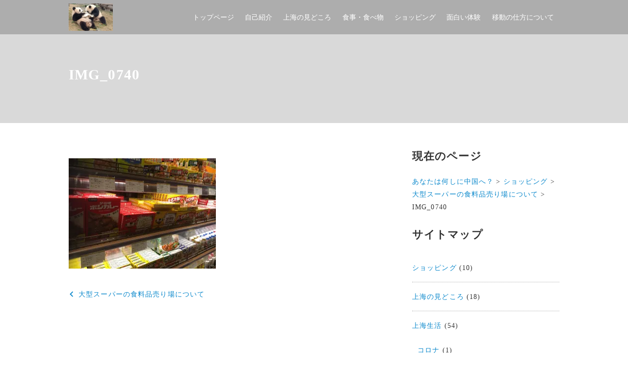

--- FILE ---
content_type: text/html; charset=UTF-8
request_url: https://whygotochina.com/%E5%A4%A7%E5%9E%8B%E3%82%B9%E3%83%BC%E3%83%91%E3%83%BC%E3%81%AE%E9%A3%9F%E6%96%99%E5%93%81%E5%A3%B2%E3%82%8A%E5%A0%B4%E3%81%AB%E3%81%A4%E3%81%84%E3%81%A6/img_0740/
body_size: 11957
content:
<!DOCTYPE html>
<html prefix="og: http://ogp.me/ns# fb: http://ogp.me/ns/fb# article: http://ogp.me/ns/article#" dir="ltr" lang="ja" prefix="og: https://ogp.me/ns#">
<head>
	<meta http-equiv="Content-Type" content="text/html">
	<meta http-equiv="X-UA-Compatible" content="IE=edge">
	<meta charset="UTF-8">
	<meta name="viewport" content="width=device-width, minimum-scale=1.0, maximum-scale=2, user-scalable=1, initial-scale=1" />
			<link rel="prerender" href="https://whygotochina.com">
		<link rel="profile" href="http://gmpg.org/xfn/11">
	<title>IMG_0740 | あなたは何しに中国へ？</title>

		<!-- All in One SEO 4.6.2 - aioseo.com -->
		<meta name="robots" content="max-snippet:-1, max-image-preview:large, max-video-preview:-1" />
		<meta name="google-site-verification" content="tcDrE-5S_4ZZdHEvlC-cx6OXnVMuxWvkd5-ARmRZWzc" />
		<link rel="canonical" href="https://whygotochina.com/%e5%a4%a7%e5%9e%8b%e3%82%b9%e3%83%bc%e3%83%91%e3%83%bc%e3%81%ae%e9%a3%9f%e6%96%99%e5%93%81%e5%a3%b2%e3%82%8a%e5%a0%b4%e3%81%ab%e3%81%a4%e3%81%84%e3%81%a6/img_0740/" />
		<meta name="generator" content="All in One SEO (AIOSEO) 4.6.2" />
		<meta property="og:locale" content="ja_JP" />
		<meta property="og:site_name" content="あなたは何しに中国へ？ | Why go to China?" />
		<meta property="og:type" content="article" />
		<meta property="og:title" content="IMG_0740 | あなたは何しに中国へ？" />
		<meta property="og:url" content="https://whygotochina.com/%e5%a4%a7%e5%9e%8b%e3%82%b9%e3%83%bc%e3%83%91%e3%83%bc%e3%81%ae%e9%a3%9f%e6%96%99%e5%93%81%e5%a3%b2%e3%82%8a%e5%a0%b4%e3%81%ab%e3%81%a4%e3%81%84%e3%81%a6/img_0740/" />
		<meta property="og:image" content="https://i0.wp.com/whygotochina.com/wp-content/uploads/2020/11/cropped-IMG20200103133903-scaled-1.jpg?fit=1920%2C1191&#038;ssl=1" />
		<meta property="og:image:secure_url" content="https://i0.wp.com/whygotochina.com/wp-content/uploads/2020/11/cropped-IMG20200103133903-scaled-1.jpg?fit=1920%2C1191&#038;ssl=1" />
		<meta property="article:published_time" content="2021-03-29T14:01:25+00:00" />
		<meta property="article:modified_time" content="2021-03-29T14:01:25+00:00" />
		<meta name="twitter:card" content="summary" />
		<meta name="twitter:title" content="IMG_0740 | あなたは何しに中国へ？" />
		<meta name="twitter:image" content="https://i0.wp.com/whygotochina.com/wp-content/uploads/2020/11/cropped-IMG20200103133903-scaled-1.jpg?fit=1920%2C1191&amp;ssl=1" />
		<script type="application/ld+json" class="aioseo-schema">
			{"@context":"https:\/\/schema.org","@graph":[{"@type":"BreadcrumbList","@id":"https:\/\/whygotochina.com\/%e5%a4%a7%e5%9e%8b%e3%82%b9%e3%83%bc%e3%83%91%e3%83%bc%e3%81%ae%e9%a3%9f%e6%96%99%e5%93%81%e5%a3%b2%e3%82%8a%e5%a0%b4%e3%81%ab%e3%81%a4%e3%81%84%e3%81%a6\/img_0740\/#breadcrumblist","itemListElement":[{"@type":"ListItem","@id":"https:\/\/whygotochina.com\/#listItem","position":1,"name":"\u5bb6","item":"https:\/\/whygotochina.com\/","nextItem":"https:\/\/whygotochina.com\/%e5%a4%a7%e5%9e%8b%e3%82%b9%e3%83%bc%e3%83%91%e3%83%bc%e3%81%ae%e9%a3%9f%e6%96%99%e5%93%81%e5%a3%b2%e3%82%8a%e5%a0%b4%e3%81%ab%e3%81%a4%e3%81%84%e3%81%a6\/img_0740\/#listItem"},{"@type":"ListItem","@id":"https:\/\/whygotochina.com\/%e5%a4%a7%e5%9e%8b%e3%82%b9%e3%83%bc%e3%83%91%e3%83%bc%e3%81%ae%e9%a3%9f%e6%96%99%e5%93%81%e5%a3%b2%e3%82%8a%e5%a0%b4%e3%81%ab%e3%81%a4%e3%81%84%e3%81%a6\/img_0740\/#listItem","position":2,"name":"IMG_0740","previousItem":"https:\/\/whygotochina.com\/#listItem"}]},{"@type":"ItemPage","@id":"https:\/\/whygotochina.com\/%e5%a4%a7%e5%9e%8b%e3%82%b9%e3%83%bc%e3%83%91%e3%83%bc%e3%81%ae%e9%a3%9f%e6%96%99%e5%93%81%e5%a3%b2%e3%82%8a%e5%a0%b4%e3%81%ab%e3%81%a4%e3%81%84%e3%81%a6\/img_0740\/#itempage","url":"https:\/\/whygotochina.com\/%e5%a4%a7%e5%9e%8b%e3%82%b9%e3%83%bc%e3%83%91%e3%83%bc%e3%81%ae%e9%a3%9f%e6%96%99%e5%93%81%e5%a3%b2%e3%82%8a%e5%a0%b4%e3%81%ab%e3%81%a4%e3%81%84%e3%81%a6\/img_0740\/","name":"IMG_0740 | \u3042\u306a\u305f\u306f\u4f55\u3057\u306b\u4e2d\u56fd\u3078\uff1f","inLanguage":"ja","isPartOf":{"@id":"https:\/\/whygotochina.com\/#website"},"breadcrumb":{"@id":"https:\/\/whygotochina.com\/%e5%a4%a7%e5%9e%8b%e3%82%b9%e3%83%bc%e3%83%91%e3%83%bc%e3%81%ae%e9%a3%9f%e6%96%99%e5%93%81%e5%a3%b2%e3%82%8a%e5%a0%b4%e3%81%ab%e3%81%a4%e3%81%84%e3%81%a6\/img_0740\/#breadcrumblist"},"author":{"@id":"https:\/\/whygotochina.com\/author\/whygotochina\/#author"},"creator":{"@id":"https:\/\/whygotochina.com\/author\/whygotochina\/#author"},"datePublished":"2021-03-29T23:01:25+09:00","dateModified":"2021-03-29T23:01:25+09:00"},{"@type":"Person","@id":"https:\/\/whygotochina.com\/#person","name":"\u7ba1\u7406\u4eba\u30ed\u30f3\u592a\u90ce","image":{"@type":"ImageObject","@id":"https:\/\/whygotochina.com\/%e5%a4%a7%e5%9e%8b%e3%82%b9%e3%83%bc%e3%83%91%e3%83%bc%e3%81%ae%e9%a3%9f%e6%96%99%e5%93%81%e5%a3%b2%e3%82%8a%e5%a0%b4%e3%81%ab%e3%81%a4%e3%81%84%e3%81%a6\/img_0740\/#personImage","url":"https:\/\/secure.gravatar.com\/avatar\/38a3abe9b0998181746637ded23b2223?s=96&d=mm&r=g","width":96,"height":96,"caption":"\u7ba1\u7406\u4eba\u30ed\u30f3\u592a\u90ce"}},{"@type":"Person","@id":"https:\/\/whygotochina.com\/author\/whygotochina\/#author","url":"https:\/\/whygotochina.com\/author\/whygotochina\/","name":"\u7ba1\u7406\u4eba\u30ed\u30f3\u592a\u90ce","image":{"@type":"ImageObject","@id":"https:\/\/whygotochina.com\/%e5%a4%a7%e5%9e%8b%e3%82%b9%e3%83%bc%e3%83%91%e3%83%bc%e3%81%ae%e9%a3%9f%e6%96%99%e5%93%81%e5%a3%b2%e3%82%8a%e5%a0%b4%e3%81%ab%e3%81%a4%e3%81%84%e3%81%a6\/img_0740\/#authorImage","url":"https:\/\/secure.gravatar.com\/avatar\/38a3abe9b0998181746637ded23b2223?s=96&d=mm&r=g","width":96,"height":96,"caption":"\u7ba1\u7406\u4eba\u30ed\u30f3\u592a\u90ce"}},{"@type":"WebSite","@id":"https:\/\/whygotochina.com\/#website","url":"https:\/\/whygotochina.com\/","name":"\u3042\u306a\u305f\u306f\u4f55\u3057\u306b\u4e2d\u56fd\u3078\uff1f","description":"Why go to China?","inLanguage":"ja","publisher":{"@id":"https:\/\/whygotochina.com\/#person"}}]}
		</script>
		<!-- All in One SEO -->

<link rel='dns-prefetch' href='//www.googletagmanager.com' />
<link rel='dns-prefetch' href='//stats.wp.com' />
<link rel='dns-prefetch' href='//i0.wp.com' />
<link rel='dns-prefetch' href='//c0.wp.com' />
<link rel='dns-prefetch' href='//widgets.wp.com' />
<link rel='dns-prefetch' href='//s0.wp.com' />
<link rel='dns-prefetch' href='//0.gravatar.com' />
<link rel='dns-prefetch' href='//1.gravatar.com' />
<link rel='dns-prefetch' href='//2.gravatar.com' />
<link rel='dns-prefetch' href='//jetpack.wordpress.com' />
<link rel='dns-prefetch' href='//public-api.wordpress.com' />
<link rel='dns-prefetch' href='//pagead2.googlesyndication.com' />
<link rel="alternate" type="application/rss+xml" title="あなたは何しに中国へ？ &raquo; フィード" href="https://whygotochina.com/feed/" />
<link rel="alternate" type="application/rss+xml" title="あなたは何しに中国へ？ &raquo; コメントフィード" href="https://whygotochina.com/comments/feed/" />
<script type="text/javascript">
/* <![CDATA[ */
window._wpemojiSettings = {"baseUrl":"https:\/\/s.w.org\/images\/core\/emoji\/15.0.3\/72x72\/","ext":".png","svgUrl":"https:\/\/s.w.org\/images\/core\/emoji\/15.0.3\/svg\/","svgExt":".svg","source":{"concatemoji":"https:\/\/whygotochina.com\/wp-includes\/js\/wp-emoji-release.min.js?ver=6.5.7"}};
/*! This file is auto-generated */
!function(i,n){var o,s,e;function c(e){try{var t={supportTests:e,timestamp:(new Date).valueOf()};sessionStorage.setItem(o,JSON.stringify(t))}catch(e){}}function p(e,t,n){e.clearRect(0,0,e.canvas.width,e.canvas.height),e.fillText(t,0,0);var t=new Uint32Array(e.getImageData(0,0,e.canvas.width,e.canvas.height).data),r=(e.clearRect(0,0,e.canvas.width,e.canvas.height),e.fillText(n,0,0),new Uint32Array(e.getImageData(0,0,e.canvas.width,e.canvas.height).data));return t.every(function(e,t){return e===r[t]})}function u(e,t,n){switch(t){case"flag":return n(e,"\ud83c\udff3\ufe0f\u200d\u26a7\ufe0f","\ud83c\udff3\ufe0f\u200b\u26a7\ufe0f")?!1:!n(e,"\ud83c\uddfa\ud83c\uddf3","\ud83c\uddfa\u200b\ud83c\uddf3")&&!n(e,"\ud83c\udff4\udb40\udc67\udb40\udc62\udb40\udc65\udb40\udc6e\udb40\udc67\udb40\udc7f","\ud83c\udff4\u200b\udb40\udc67\u200b\udb40\udc62\u200b\udb40\udc65\u200b\udb40\udc6e\u200b\udb40\udc67\u200b\udb40\udc7f");case"emoji":return!n(e,"\ud83d\udc26\u200d\u2b1b","\ud83d\udc26\u200b\u2b1b")}return!1}function f(e,t,n){var r="undefined"!=typeof WorkerGlobalScope&&self instanceof WorkerGlobalScope?new OffscreenCanvas(300,150):i.createElement("canvas"),a=r.getContext("2d",{willReadFrequently:!0}),o=(a.textBaseline="top",a.font="600 32px Arial",{});return e.forEach(function(e){o[e]=t(a,e,n)}),o}function t(e){var t=i.createElement("script");t.src=e,t.defer=!0,i.head.appendChild(t)}"undefined"!=typeof Promise&&(o="wpEmojiSettingsSupports",s=["flag","emoji"],n.supports={everything:!0,everythingExceptFlag:!0},e=new Promise(function(e){i.addEventListener("DOMContentLoaded",e,{once:!0})}),new Promise(function(t){var n=function(){try{var e=JSON.parse(sessionStorage.getItem(o));if("object"==typeof e&&"number"==typeof e.timestamp&&(new Date).valueOf()<e.timestamp+604800&&"object"==typeof e.supportTests)return e.supportTests}catch(e){}return null}();if(!n){if("undefined"!=typeof Worker&&"undefined"!=typeof OffscreenCanvas&&"undefined"!=typeof URL&&URL.createObjectURL&&"undefined"!=typeof Blob)try{var e="postMessage("+f.toString()+"("+[JSON.stringify(s),u.toString(),p.toString()].join(",")+"));",r=new Blob([e],{type:"text/javascript"}),a=new Worker(URL.createObjectURL(r),{name:"wpTestEmojiSupports"});return void(a.onmessage=function(e){c(n=e.data),a.terminate(),t(n)})}catch(e){}c(n=f(s,u,p))}t(n)}).then(function(e){for(var t in e)n.supports[t]=e[t],n.supports.everything=n.supports.everything&&n.supports[t],"flag"!==t&&(n.supports.everythingExceptFlag=n.supports.everythingExceptFlag&&n.supports[t]);n.supports.everythingExceptFlag=n.supports.everythingExceptFlag&&!n.supports.flag,n.DOMReady=!1,n.readyCallback=function(){n.DOMReady=!0}}).then(function(){return e}).then(function(){var e;n.supports.everything||(n.readyCallback(),(e=n.source||{}).concatemoji?t(e.concatemoji):e.wpemoji&&e.twemoji&&(t(e.twemoji),t(e.wpemoji)))}))}((window,document),window._wpemojiSettings);
/* ]]> */
</script>
<style id='wp-emoji-styles-inline-css' type='text/css'>

	img.wp-smiley, img.emoji {
		display: inline !important;
		border: none !important;
		box-shadow: none !important;
		height: 1em !important;
		width: 1em !important;
		margin: 0 0.07em !important;
		vertical-align: -0.1em !important;
		background: none !important;
		padding: 0 !important;
	}
</style>
<link rel='stylesheet' id='wp-block-library-css' href='https://c0.wp.com/c/6.5.7/wp-includes/css/dist/block-library/style.min.css' type='text/css' media='all' />
<style id='wp-block-library-inline-css' type='text/css'>
.has-text-align-justify{text-align:justify;}
</style>
<link rel='stylesheet' id='mediaelement-css' href='https://c0.wp.com/c/6.5.7/wp-includes/js/mediaelement/mediaelementplayer-legacy.min.css' type='text/css' media='all' />
<link rel='stylesheet' id='wp-mediaelement-css' href='https://c0.wp.com/c/6.5.7/wp-includes/js/mediaelement/wp-mediaelement.min.css' type='text/css' media='all' />
<style id='jetpack-sharing-buttons-style-inline-css' type='text/css'>
.jetpack-sharing-buttons__services-list{display:flex;flex-direction:row;flex-wrap:wrap;gap:0;list-style-type:none;margin:5px;padding:0}.jetpack-sharing-buttons__services-list.has-small-icon-size{font-size:12px}.jetpack-sharing-buttons__services-list.has-normal-icon-size{font-size:16px}.jetpack-sharing-buttons__services-list.has-large-icon-size{font-size:24px}.jetpack-sharing-buttons__services-list.has-huge-icon-size{font-size:36px}@media print{.jetpack-sharing-buttons__services-list{display:none!important}}.editor-styles-wrapper .wp-block-jetpack-sharing-buttons{gap:0;padding-inline-start:0}ul.jetpack-sharing-buttons__services-list.has-background{padding:1.25em 2.375em}
</style>
<style id='classic-theme-styles-inline-css' type='text/css'>
/*! This file is auto-generated */
.wp-block-button__link{color:#fff;background-color:#32373c;border-radius:9999px;box-shadow:none;text-decoration:none;padding:calc(.667em + 2px) calc(1.333em + 2px);font-size:1.125em}.wp-block-file__button{background:#32373c;color:#fff;text-decoration:none}
</style>
<style id='global-styles-inline-css' type='text/css'>
body{--wp--preset--color--black: #000000;--wp--preset--color--cyan-bluish-gray: #abb8c3;--wp--preset--color--white: #ffffff;--wp--preset--color--pale-pink: #f78da7;--wp--preset--color--vivid-red: #cf2e2e;--wp--preset--color--luminous-vivid-orange: #ff6900;--wp--preset--color--luminous-vivid-amber: #fcb900;--wp--preset--color--light-green-cyan: #7bdcb5;--wp--preset--color--vivid-green-cyan: #00d084;--wp--preset--color--pale-cyan-blue: #8ed1fc;--wp--preset--color--vivid-cyan-blue: #0693e3;--wp--preset--color--vivid-purple: #9b51e0;--wp--preset--gradient--vivid-cyan-blue-to-vivid-purple: linear-gradient(135deg,rgba(6,147,227,1) 0%,rgb(155,81,224) 100%);--wp--preset--gradient--light-green-cyan-to-vivid-green-cyan: linear-gradient(135deg,rgb(122,220,180) 0%,rgb(0,208,130) 100%);--wp--preset--gradient--luminous-vivid-amber-to-luminous-vivid-orange: linear-gradient(135deg,rgba(252,185,0,1) 0%,rgba(255,105,0,1) 100%);--wp--preset--gradient--luminous-vivid-orange-to-vivid-red: linear-gradient(135deg,rgba(255,105,0,1) 0%,rgb(207,46,46) 100%);--wp--preset--gradient--very-light-gray-to-cyan-bluish-gray: linear-gradient(135deg,rgb(238,238,238) 0%,rgb(169,184,195) 100%);--wp--preset--gradient--cool-to-warm-spectrum: linear-gradient(135deg,rgb(74,234,220) 0%,rgb(151,120,209) 20%,rgb(207,42,186) 40%,rgb(238,44,130) 60%,rgb(251,105,98) 80%,rgb(254,248,76) 100%);--wp--preset--gradient--blush-light-purple: linear-gradient(135deg,rgb(255,206,236) 0%,rgb(152,150,240) 100%);--wp--preset--gradient--blush-bordeaux: linear-gradient(135deg,rgb(254,205,165) 0%,rgb(254,45,45) 50%,rgb(107,0,62) 100%);--wp--preset--gradient--luminous-dusk: linear-gradient(135deg,rgb(255,203,112) 0%,rgb(199,81,192) 50%,rgb(65,88,208) 100%);--wp--preset--gradient--pale-ocean: linear-gradient(135deg,rgb(255,245,203) 0%,rgb(182,227,212) 50%,rgb(51,167,181) 100%);--wp--preset--gradient--electric-grass: linear-gradient(135deg,rgb(202,248,128) 0%,rgb(113,206,126) 100%);--wp--preset--gradient--midnight: linear-gradient(135deg,rgb(2,3,129) 0%,rgb(40,116,252) 100%);--wp--preset--font-size--small: 13px;--wp--preset--font-size--medium: 20px;--wp--preset--font-size--large: 36px;--wp--preset--font-size--x-large: 42px;--wp--preset--spacing--20: 0.44rem;--wp--preset--spacing--30: 0.67rem;--wp--preset--spacing--40: 1rem;--wp--preset--spacing--50: 1.5rem;--wp--preset--spacing--60: 2.25rem;--wp--preset--spacing--70: 3.38rem;--wp--preset--spacing--80: 5.06rem;--wp--preset--shadow--natural: 6px 6px 9px rgba(0, 0, 0, 0.2);--wp--preset--shadow--deep: 12px 12px 50px rgba(0, 0, 0, 0.4);--wp--preset--shadow--sharp: 6px 6px 0px rgba(0, 0, 0, 0.2);--wp--preset--shadow--outlined: 6px 6px 0px -3px rgba(255, 255, 255, 1), 6px 6px rgba(0, 0, 0, 1);--wp--preset--shadow--crisp: 6px 6px 0px rgba(0, 0, 0, 1);}:where(.is-layout-flex){gap: 0.5em;}:where(.is-layout-grid){gap: 0.5em;}body .is-layout-flex{display: flex;}body .is-layout-flex{flex-wrap: wrap;align-items: center;}body .is-layout-flex > *{margin: 0;}body .is-layout-grid{display: grid;}body .is-layout-grid > *{margin: 0;}:where(.wp-block-columns.is-layout-flex){gap: 2em;}:where(.wp-block-columns.is-layout-grid){gap: 2em;}:where(.wp-block-post-template.is-layout-flex){gap: 1.25em;}:where(.wp-block-post-template.is-layout-grid){gap: 1.25em;}.has-black-color{color: var(--wp--preset--color--black) !important;}.has-cyan-bluish-gray-color{color: var(--wp--preset--color--cyan-bluish-gray) !important;}.has-white-color{color: var(--wp--preset--color--white) !important;}.has-pale-pink-color{color: var(--wp--preset--color--pale-pink) !important;}.has-vivid-red-color{color: var(--wp--preset--color--vivid-red) !important;}.has-luminous-vivid-orange-color{color: var(--wp--preset--color--luminous-vivid-orange) !important;}.has-luminous-vivid-amber-color{color: var(--wp--preset--color--luminous-vivid-amber) !important;}.has-light-green-cyan-color{color: var(--wp--preset--color--light-green-cyan) !important;}.has-vivid-green-cyan-color{color: var(--wp--preset--color--vivid-green-cyan) !important;}.has-pale-cyan-blue-color{color: var(--wp--preset--color--pale-cyan-blue) !important;}.has-vivid-cyan-blue-color{color: var(--wp--preset--color--vivid-cyan-blue) !important;}.has-vivid-purple-color{color: var(--wp--preset--color--vivid-purple) !important;}.has-black-background-color{background-color: var(--wp--preset--color--black) !important;}.has-cyan-bluish-gray-background-color{background-color: var(--wp--preset--color--cyan-bluish-gray) !important;}.has-white-background-color{background-color: var(--wp--preset--color--white) !important;}.has-pale-pink-background-color{background-color: var(--wp--preset--color--pale-pink) !important;}.has-vivid-red-background-color{background-color: var(--wp--preset--color--vivid-red) !important;}.has-luminous-vivid-orange-background-color{background-color: var(--wp--preset--color--luminous-vivid-orange) !important;}.has-luminous-vivid-amber-background-color{background-color: var(--wp--preset--color--luminous-vivid-amber) !important;}.has-light-green-cyan-background-color{background-color: var(--wp--preset--color--light-green-cyan) !important;}.has-vivid-green-cyan-background-color{background-color: var(--wp--preset--color--vivid-green-cyan) !important;}.has-pale-cyan-blue-background-color{background-color: var(--wp--preset--color--pale-cyan-blue) !important;}.has-vivid-cyan-blue-background-color{background-color: var(--wp--preset--color--vivid-cyan-blue) !important;}.has-vivid-purple-background-color{background-color: var(--wp--preset--color--vivid-purple) !important;}.has-black-border-color{border-color: var(--wp--preset--color--black) !important;}.has-cyan-bluish-gray-border-color{border-color: var(--wp--preset--color--cyan-bluish-gray) !important;}.has-white-border-color{border-color: var(--wp--preset--color--white) !important;}.has-pale-pink-border-color{border-color: var(--wp--preset--color--pale-pink) !important;}.has-vivid-red-border-color{border-color: var(--wp--preset--color--vivid-red) !important;}.has-luminous-vivid-orange-border-color{border-color: var(--wp--preset--color--luminous-vivid-orange) !important;}.has-luminous-vivid-amber-border-color{border-color: var(--wp--preset--color--luminous-vivid-amber) !important;}.has-light-green-cyan-border-color{border-color: var(--wp--preset--color--light-green-cyan) !important;}.has-vivid-green-cyan-border-color{border-color: var(--wp--preset--color--vivid-green-cyan) !important;}.has-pale-cyan-blue-border-color{border-color: var(--wp--preset--color--pale-cyan-blue) !important;}.has-vivid-cyan-blue-border-color{border-color: var(--wp--preset--color--vivid-cyan-blue) !important;}.has-vivid-purple-border-color{border-color: var(--wp--preset--color--vivid-purple) !important;}.has-vivid-cyan-blue-to-vivid-purple-gradient-background{background: var(--wp--preset--gradient--vivid-cyan-blue-to-vivid-purple) !important;}.has-light-green-cyan-to-vivid-green-cyan-gradient-background{background: var(--wp--preset--gradient--light-green-cyan-to-vivid-green-cyan) !important;}.has-luminous-vivid-amber-to-luminous-vivid-orange-gradient-background{background: var(--wp--preset--gradient--luminous-vivid-amber-to-luminous-vivid-orange) !important;}.has-luminous-vivid-orange-to-vivid-red-gradient-background{background: var(--wp--preset--gradient--luminous-vivid-orange-to-vivid-red) !important;}.has-very-light-gray-to-cyan-bluish-gray-gradient-background{background: var(--wp--preset--gradient--very-light-gray-to-cyan-bluish-gray) !important;}.has-cool-to-warm-spectrum-gradient-background{background: var(--wp--preset--gradient--cool-to-warm-spectrum) !important;}.has-blush-light-purple-gradient-background{background: var(--wp--preset--gradient--blush-light-purple) !important;}.has-blush-bordeaux-gradient-background{background: var(--wp--preset--gradient--blush-bordeaux) !important;}.has-luminous-dusk-gradient-background{background: var(--wp--preset--gradient--luminous-dusk) !important;}.has-pale-ocean-gradient-background{background: var(--wp--preset--gradient--pale-ocean) !important;}.has-electric-grass-gradient-background{background: var(--wp--preset--gradient--electric-grass) !important;}.has-midnight-gradient-background{background: var(--wp--preset--gradient--midnight) !important;}.has-small-font-size{font-size: var(--wp--preset--font-size--small) !important;}.has-medium-font-size{font-size: var(--wp--preset--font-size--medium) !important;}.has-large-font-size{font-size: var(--wp--preset--font-size--large) !important;}.has-x-large-font-size{font-size: var(--wp--preset--font-size--x-large) !important;}
.wp-block-navigation a:where(:not(.wp-element-button)){color: inherit;}
:where(.wp-block-post-template.is-layout-flex){gap: 1.25em;}:where(.wp-block-post-template.is-layout-grid){gap: 1.25em;}
:where(.wp-block-columns.is-layout-flex){gap: 2em;}:where(.wp-block-columns.is-layout-grid){gap: 2em;}
.wp-block-pullquote{font-size: 1.5em;line-height: 1.6;}
</style>
<link rel='stylesheet' id='nishiki-main-style-css' href='https://whygotochina.com/wp-content/themes/nishiki/assets/css/main.css' type='text/css' media='' />
<style id='nishiki-main-style-inline-css' type='text/css'>
.container{max-width:1000px;}.single .sidebar-none #main > .container > * > * > *:not(.alignwide):not(.alignfull):not(.alignleft):not(.alignright):not(.is-style-wide):not(.author-info),.single .sidebar-bottom #main > .container > * > * > *:not(.alignwide):not(.alignfull):not(.alignleft):not(.alignright):not(.is-style-wide):not(.author-info),.page .show-on-front-page #main > .container > * > * > *:not(.alignwide):not(.alignfull):not(.alignleft):not(.alignright):not(.is-style-wide):not(.author-info),.page .sidebar-none #main > .container > * > * > *:not(.alignwide):not(.alignfull):not(.alignleft):not(.alignright):not(.is-style-wide):not(.author-info),.page .sidebar-bottom #main > .container > * > * > *:not(.alignwide):not(.alignfull):not(.alignleft):not(.alignright):not(.is-style-wide):not(.author-info){max-width:1000px;width:90%;margin-left:auto;margin-right:auto;}body{background-color:#ffffff;}body,.articles a{color:#333333;}.articles header,.articles header a{color:#333333;}.nav_pc a{color:#333333;}input[type="submit"],button[type="submit"]{color:#333333;}input:hover[type="submit"],button:hover[type="submit"]{background:#333333;color:#ffffff;border-color:#333333}.articles footer,.articles footer a{color:#aaaaaa;}aside section a,aside section ul li,.comments-area .comment-list li .comment-body,.comments-area .comment-form-comment{border-color:#aaaaaa;}.nav_pc a:hover{color:#aaaaaa;}.comments-area .comment-list li .comment-date,.comments-area cite,.comments-area cite a{color:#aaaaaa;}.comments-area .comment-form-comment{border-color:#aaaaaa;}.single .entry-content table th,.single .entry-content table td,.page .entry-content table th,.page .entry-content table td{border-color:#aaaaaa;}.entry-content table::-webkit-scrollbar-thumb:horizontal{background-color:#aaaaaa;}input[type="submit"][disabled]{border-color:#aaaaaa;color:#aaaaaa;pointer-events: none;}input:hover[type="submit"][disabled]{background:none;color:#aaaaaa;}a{color:#0a88cc;}aside .tagcloud a{border-color:#0a88cc;}a:hover{color:#0044a3;}html,button,input[type=submit]{font-size:16px;}.articles article.sticky::before{border-color:#557c4c transparent transparent transparent;}#front-page-section1{color:#333333;}#front-page-section1{text-align:left;}#front-page-section1 .sub-text{padding-left:0;}#front-page-section1 img.img-placeholder{filter:blur(15px) grayscale(100%);}#front-page-section1::after{background-color:#333333;}#front-page-section1::after{opacity:0.3;}#front-page-section1 .main-button a{color:#ffffff;}#front-page-section1 .main-button a{background-color:#333333;}#front-page-section1 .main-button a:hover{background-color:#ffffff;color:#333333;}#front-page-section1 .featured-items .featured-item1 i{color:#333333;}#front-page-section1 .featured-items .featured-item1 .featured-title{color:#333333;}#front-page-section1 .featured-items .featured-item1 .featured-text{color:#333333;}#front-page-section1 .featured-items .featured-item1 .featured-button a{color:#ffffff;}#front-page-section1 .featured-items .featured-item1 .featured-button a{background-color:#333333;}#front-page-section1 .featured-items .featured-item1 .featured-button a:hover{background-color:#ffffff;color:#333333;}#front-page-section1 .featured-items .featured-item2 i{color:#333333;}#front-page-section1 .featured-items .featured-item2 .featured-title{color:#333333;}#front-page-section1 .featured-items .featured-item2 .featured-text{color:#333333;}#front-page-section1 .featured-items .featured-item2 .featured-button a{color:#ffffff;}#front-page-section1 .featured-items .featured-item2 .featured-button a{background-color:#333333;}#front-page-section1 .featured-items .featured-item2 .featured-button a:hover{background-color:#ffffff;color:#333333;}#front-page-section1 .featured-items .featured-item3 i{color:#333333;}#front-page-section1 .featured-items .featured-item3 .featured-title{color:#333333;}#front-page-section1 .featured-items .featured-item3 .featured-text{color:#333333;}#front-page-section1 .featured-items .featured-item3 .featured-button a{color:#ffffff;}#front-page-section1 .featured-items .featured-item3 .featured-button a{background-color:#333333;}#front-page-section1 .featured-items .featured-item3 .featured-button a:hover{background-color:#ffffff;color:#333333;}#front-page-section2{color:#333333;}#front-page-section2{text-align:left;}#front-page-section2 .sub-text{padding-left:0;}#front-page-section2 img.img-placeholder{filter:blur(15px) grayscale(100%);}#front-page-section2::after{background-color:#333333;}#front-page-section2::after{opacity:0.3;}#front-page-section2 .main-button a{color:#ffffff;}#front-page-section2 .main-button a{background-color:#333333;}#front-page-section2 .main-button a:hover{background-color:#ffffff;color:#333333;}#front-page-section2 .featured-items .featured-item1 i{color:#333333;}#front-page-section2 .featured-items .featured-item1 .featured-title{color:#333333;}#front-page-section2 .featured-items .featured-item1 .featured-text{color:#333333;}#front-page-section2 .featured-items .featured-item1 .featured-button a{color:#ffffff;}#front-page-section2 .featured-items .featured-item1 .featured-button a{background-color:#333333;}#front-page-section2 .featured-items .featured-item1 .featured-button a:hover{background-color:#ffffff;color:#333333;}#front-page-section2 .featured-items .featured-item2 i{color:#333333;}#front-page-section2 .featured-items .featured-item2 .featured-title{color:#333333;}#front-page-section2 .featured-items .featured-item2 .featured-text{color:#333333;}#front-page-section2 .featured-items .featured-item2 .featured-button a{color:#ffffff;}#front-page-section2 .featured-items .featured-item2 .featured-button a{background-color:#333333;}#front-page-section2 .featured-items .featured-item2 .featured-button a:hover{background-color:#ffffff;color:#333333;}#front-page-section2 .featured-items .featured-item3 i{color:#333333;}#front-page-section2 .featured-items .featured-item3 .featured-title{color:#333333;}#front-page-section2 .featured-items .featured-item3 .featured-text{color:#333333;}#front-page-section2 .featured-items .featured-item3 .featured-button a{color:#ffffff;}#front-page-section2 .featured-items .featured-item3 .featured-button a{background-color:#333333;}#front-page-section2 .featured-items .featured-item3 .featured-button a:hover{background-color:#ffffff;color:#333333;}#front-page-section3{color:#333333;}#front-page-section3{text-align:left;}#front-page-section3 .sub-text{padding-left:0;}#front-page-section3 img.img-placeholder{filter:blur(15px) grayscale(100%);}#front-page-section3::after{background-color:#333333;}#front-page-section3::after{opacity:0.3;}#front-page-section3 .main-button a{color:#ffffff;}#front-page-section3 .main-button a{background-color:#333333;}#front-page-section3 .main-button a:hover{background-color:#ffffff;color:#333333;}#front-page-section3 .featured-items .featured-item1 i{color:#333333;}#front-page-section3 .featured-items .featured-item1 .featured-title{color:#333333;}#front-page-section3 .featured-items .featured-item1 .featured-text{color:#333333;}#front-page-section3 .featured-items .featured-item1 .featured-button a{color:#ffffff;}#front-page-section3 .featured-items .featured-item1 .featured-button a{background-color:#333333;}#front-page-section3 .featured-items .featured-item1 .featured-button a:hover{background-color:#ffffff;color:#333333;}#front-page-section3 .featured-items .featured-item2 i{color:#333333;}#front-page-section3 .featured-items .featured-item2 .featured-title{color:#333333;}#front-page-section3 .featured-items .featured-item2 .featured-text{color:#333333;}#front-page-section3 .featured-items .featured-item2 .featured-button a{color:#ffffff;}#front-page-section3 .featured-items .featured-item2 .featured-button a{background-color:#333333;}#front-page-section3 .featured-items .featured-item2 .featured-button a:hover{background-color:#ffffff;color:#333333;}#front-page-section3 .featured-items .featured-item3 i{color:#333333;}#front-page-section3 .featured-items .featured-item3 .featured-title{color:#333333;}#front-page-section3 .featured-items .featured-item3 .featured-text{color:#333333;}#front-page-section3 .featured-items .featured-item3 .featured-button a{color:#ffffff;}#front-page-section3 .featured-items .featured-item3 .featured-button a{background-color:#333333;}#front-page-section3 .featured-items .featured-item3 .featured-button a:hover{background-color:#ffffff;color:#333333;}#front-page-section4{color:#333333;}#front-page-section4{text-align:left;}#front-page-section4 .sub-text{padding-left:0;}#front-page-section4 img.img-placeholder{filter:blur(15px) grayscale(100%);}#front-page-section4::after{background-color:#333333;}#front-page-section4::after{opacity:0.3;}#front-page-section4 .main-button a{color:#ffffff;}#front-page-section4 .main-button a{background-color:#333333;}#front-page-section4 .main-button a:hover{background-color:#ffffff;color:#333333;}#front-page-section4 .featured-items .featured-item1 i{color:#333333;}#front-page-section4 .featured-items .featured-item1 .featured-title{color:#333333;}#front-page-section4 .featured-items .featured-item1 .featured-text{color:#333333;}#front-page-section4 .featured-items .featured-item1 .featured-button a{color:#ffffff;}#front-page-section4 .featured-items .featured-item1 .featured-button a{background-color:#333333;}#front-page-section4 .featured-items .featured-item1 .featured-button a:hover{background-color:#ffffff;color:#333333;}#front-page-section4 .featured-items .featured-item2 i{color:#333333;}#front-page-section4 .featured-items .featured-item2 .featured-title{color:#333333;}#front-page-section4 .featured-items .featured-item2 .featured-text{color:#333333;}#front-page-section4 .featured-items .featured-item2 .featured-button a{color:#ffffff;}#front-page-section4 .featured-items .featured-item2 .featured-button a{background-color:#333333;}#front-page-section4 .featured-items .featured-item2 .featured-button a:hover{background-color:#ffffff;color:#333333;}#front-page-section4 .featured-items .featured-item3 i{color:#333333;}#front-page-section4 .featured-items .featured-item3 .featured-title{color:#333333;}#front-page-section4 .featured-items .featured-item3 .featured-text{color:#333333;}#front-page-section4 .featured-items .featured-item3 .featured-button a{color:#ffffff;}#front-page-section4 .featured-items .featured-item3 .featured-button a{background-color:#333333;}#front-page-section4 .featured-items .featured-item3 .featured-button a:hover{background-color:#ffffff;color:#333333;}#masthead .container{max-width:1000px;}#masthead{background:#ffffff;}#masthead .site-info a{color:#000000;}#masthead button.icon{border-color:#000000;color:#000000;}#masthead button.icon:hover{color:#ffffff;background:#000000;}#masthead.fixed{background:rgba(0,0,0,0.2);}#masthead.fixed .site-info a{color:#fff;}#masthead.fixed .icon{border-color:#fff;color:#fff;}#masthead.fixed .icon:hover{background-color:#fff;color:#000;}@media only screen and (min-width: 769px){#masthead.fixed #menu-collapse a{color:#fff;}#masthead.fixed #menu-collapse a:hover{background-color:rgba(0,0,0,0.7);}#masthead.fixed #menu-collapse > ul > li > a::after{border-color:#fff;}#masthead.fixed #menu-collapse > ul > li > ul{background-color:rgba(0,0,0,0.4);}}body.scrolled #masthead{background:#ffffff;}body.scrolled #masthead .site-info a{color:#000000;}body.scrolled #masthead .icon{border-color:#000000;color:#000000;}body.scrolled #masthead .icon:hover{color:#ffffff;background-color:#000000;}@media only screen and (min-width: 769px){body.scrolled #masthead #menu-collapse a{color:#000000;}body.scrolled #masthead #menu-collapse a:hover{color:#ffffff;background-color:#000000;}body.scrolled #masthead #menu-collapse > ul > li > a::after{border-bottom:1px solid #000000;}body.scrolled #masthead #menu-collapse > ul > li > ul{background-color:#ffffffee;}}.main-visual{color:#ffffff;}.main-visual img.img-placeholder{filter:blur(15px) grayscale(100%);}.main-visual::after{background-color:#000000;}.main-visual::after{opacity:0.12;}.main-visual .main-visual-content a{color:#ffffff;}.main-visual .main-visual-content a{background-color:#895892;}.main-visual .main-visual-content a:hover{color:#895892;background-color:#ffffff;}.single header::after{background-color:#000000;}.single header::after{opacity:0.15;}.single .page-header,.single .page-header a{color:#ffffff;}.single #main .column { padding-right: 320px;}@media only screen and (max-width:768px) {.single #main .column { padding:0;}}.single aside.sidebar { width:300px; margin-right:-320px;}.page header::after{background-color:#333333;}.page header::after{opacity:0.15;}.page .page-header{color:#ffffff;}.page #main .column { padding-right: 320px;}@media only screen and (max-width:768px) {.page #main .column { padding:0;}}.page aside { width:300px;margin-right:-320px;}.archive #main .container.column, .search #main .container.column, .paged #main .container.column, .blog #main .container.column, .error404 #main .container.column{max-width:1000px;}.archive header::after,.error404 header::after,.search header::after,.paged header::after,.blog header::after{background-color:#333333;}.archive header::after,.error404 header::after,.search header::after,.paged header::after,.blog header::after{opacity:0.9;}.archive .page-header,.error404 .page-header,.search .page-header,.paged .page-header,.blog .page-header{color:#ffffff;}.archive #main .column, .blog #main .column{ padding-right: 320px;}@media only screen and (max-width:768px) {.archive #main .container.column, .blog #main .container.column {padding:0;}}.archive aside, .blog aside { width:300px;margin-right:-320px;}#footer .footer-content .container{max-width:1000px;}.footer-widget{color:#333333;}.footer-widget a{color:#0a88cc;}#footer{color:#333333;}#footer{background:#ffffff;}#footer .btn{color:#333333;border-color:#333333;}#footer .btn:hover{color:#ffffff;background:#333333;}#footer .copyright a{color:#0a88cc;}.footer-widget .wp-block-search .wp-block-search__button{color:#333333;border-color:#333333;background: transparent;fill:#333333;}.footer-widget .wp-block-search .wp-block-search__button:hover{background-color:#333333;}.footer-widget .wp-block-search .wp-block-search__input,.footer-widget .wp-block-search div,.footer-widget thead,.footer-widget tr{color:#333333;border-color:#333333;}.footer-widget .wp-block-search .wp-block-search__input::placeholder{color:#33333366;}.footer-widget .wp-block-search .wp-block-search__button:hover{color:#ffffff;fill:#ffffff;}
</style>
<link rel='stylesheet' id='jetpack_css-css' href='https://c0.wp.com/p/jetpack/13.3.2/css/jetpack.css' type='text/css' media='all' />
<script type="text/javascript" src="https://c0.wp.com/c/6.5.7/wp-includes/js/jquery/jquery.min.js" id="jquery-core-js"></script>
<script type="text/javascript" src="https://c0.wp.com/c/6.5.7/wp-includes/js/jquery/jquery-migrate.min.js" id="jquery-migrate-js"></script>

<!-- Google tag (gtag.js) snippet added by Site Kit -->

<!-- Google アナリティクス スニペット (Site Kit が追加) -->
<script type="text/javascript" src="https://www.googletagmanager.com/gtag/js?id=G-CC2ZWXCQWE" id="google_gtagjs-js" async></script>
<script type="text/javascript" id="google_gtagjs-js-after">
/* <![CDATA[ */
window.dataLayer = window.dataLayer || [];function gtag(){dataLayer.push(arguments);}
gtag("set","linker",{"domains":["whygotochina.com"]});
gtag("js", new Date());
gtag("set", "developer_id.dZTNiMT", true);
gtag("config", "G-CC2ZWXCQWE");
/* ]]> */
</script>

<!-- End Google tag (gtag.js) snippet added by Site Kit -->
<link rel="https://api.w.org/" href="https://whygotochina.com/wp-json/" /><link rel="alternate" type="application/json" href="https://whygotochina.com/wp-json/wp/v2/media/1766" /><link rel="EditURI" type="application/rsd+xml" title="RSD" href="https://whygotochina.com/xmlrpc.php?rsd" />
<meta name="generator" content="WordPress 6.5.7" />
<link rel='shortlink' href='https://whygotochina.com/?p=1766' />
<link rel="alternate" type="application/json+oembed" href="https://whygotochina.com/wp-json/oembed/1.0/embed?url=https%3A%2F%2Fwhygotochina.com%2F%25e5%25a4%25a7%25e5%259e%258b%25e3%2582%25b9%25e3%2583%25bc%25e3%2583%2591%25e3%2583%25bc%25e3%2581%25ae%25e9%25a3%259f%25e6%2596%2599%25e5%2593%2581%25e5%25a3%25b2%25e3%2582%258a%25e5%25a0%25b4%25e3%2581%25ab%25e3%2581%25a4%25e3%2581%2584%25e3%2581%25a6%2Fimg_0740%2F" />
<link rel="alternate" type="text/xml+oembed" href="https://whygotochina.com/wp-json/oembed/1.0/embed?url=https%3A%2F%2Fwhygotochina.com%2F%25e5%25a4%25a7%25e5%259e%258b%25e3%2582%25b9%25e3%2583%25bc%25e3%2583%2591%25e3%2583%25bc%25e3%2581%25ae%25e9%25a3%259f%25e6%2596%2599%25e5%2593%2581%25e5%25a3%25b2%25e3%2582%258a%25e5%25a0%25b4%25e3%2581%25ab%25e3%2581%25a4%25e3%2581%2584%25e3%2581%25a6%2Fimg_0740%2F&#038;format=xml" />
<meta name="generator" content="Site Kit by Google 1.125.0" />	<style>img#wpstats{display:none}</style>
		
<!-- Site Kit が追加した Google AdSense メタタグ -->
<meta name="google-adsense-platform-account" content="ca-host-pub-2644536267352236">
<meta name="google-adsense-platform-domain" content="sitekit.withgoogle.com">
<!-- Site Kit が追加した End Google AdSense メタタグ -->

<!-- Google AdSense スニペット (Site Kit が追加) -->
<script type="text/javascript" async="async" src="https://pagead2.googlesyndication.com/pagead/js/adsbygoogle.js?client=ca-pub-1086325497091431&amp;host=ca-host-pub-2644536267352236" crossorigin="anonymous"></script>

<!-- (ここまで) Google AdSense スニペット (Site Kit が追加) -->
<link rel="icon" href="https://i0.wp.com/whygotochina.com/wp-content/uploads/2020/12/cropped-IMG20190713223116-2-scaled-1.jpg?fit=32%2C32&#038;ssl=1" sizes="32x32" />
<link rel="icon" href="https://i0.wp.com/whygotochina.com/wp-content/uploads/2020/12/cropped-IMG20190713223116-2-scaled-1.jpg?fit=192%2C192&#038;ssl=1" sizes="192x192" />
<link rel="apple-touch-icon" href="https://i0.wp.com/whygotochina.com/wp-content/uploads/2020/12/cropped-IMG20190713223116-2-scaled-1.jpg?fit=180%2C180&#038;ssl=1" />
<meta name="msapplication-TileImage" content="https://i0.wp.com/whygotochina.com/wp-content/uploads/2020/12/cropped-IMG20190713223116-2-scaled-1.jpg?fit=270%2C270&#038;ssl=1" />
</head>
<body class="attachment attachment-template-default single single-attachment postid-1766 attachmentid-1766 attachment-jpeg wp-custom-logo wp-embed-responsive header-overlay">
<div id="masthead" class="fixed">
	<div class="flex container">
	  			<div class="site-info">
					<a href="https://whygotochina.com/">
			  <img src="https://i0.wp.com/whygotochina.com/wp-content/uploads/2020/11/cropped-IMG20200103133903-scaled-1.jpg?fit=1920%2C1191&#038;ssl=1" width="1920" height="1191" alt="あなたは何しに中国へ？">					</a>
			</div>
	  		<nav class="global-nav" role="navigation">
					<div class="menu-collapse panel" id="menu-collapse">
		  <ul style="list-style-type:none;"><li id="menu-item-58" class="menu-item menu-item-type-custom menu-item-object-custom menu-item-home menu-item-58"><a href="https://whygotochina.com">トップページ</a></li>
<li id="menu-item-57" class="menu-item menu-item-type-post_type menu-item-object-page menu-item-57"><a href="https://whygotochina.com/%e8%87%aa%e5%b7%b1%e7%b4%b9%e4%bb%8b/">自己紹介</a></li>
<li id="menu-item-252" class="menu-item menu-item-type-taxonomy menu-item-object-category menu-item-252"><a href="https://whygotochina.com/category/shanghai_highlights/">上海の見どころ</a></li>
<li id="menu-item-154" class="menu-item menu-item-type-taxonomy menu-item-object-category menu-item-154"><a href="https://whygotochina.com/category/food/">食事・食べ物</a></li>
<li id="menu-item-253" class="menu-item menu-item-type-taxonomy menu-item-object-category menu-item-253"><a href="https://whygotochina.com/category/shopping/">ショッピング</a></li>
<li id="menu-item-395" class="menu-item menu-item-type-taxonomy menu-item-object-category menu-item-395"><a href="https://whygotochina.com/category/experience/">面白い体験</a></li>
<li id="menu-item-59" class="menu-item menu-item-type-taxonomy menu-item-object-category menu-item-59"><a href="https://whygotochina.com/category/transport/">移動の仕方について</a></li>
</ul>				<button id="close-panel-button" class="close" aria-label="クローズ"><i class="icomoon icon-close"></i></button>
			</div>
												<button id="menu-collapse-button" class="icon" aria-controls="menu-overlay">
					<i class="icomoon icon-menu2"></i>
				</button>
							</nav>
	</div>
</div>
<div id="page" class="site">
	<div class="content sidebar-right">
		<div id="content" class="site-content">
		<main id="main" role="main" class="post-1766 attachment type-attachment status-inherit hentry">
			<header class="attachment">
	<div class="page-header container">
	  		<h1>IMG_0740</h1>	  			</div>
</header>
<div class="container column">
	<article class="entry">
	  		<div class="entry-content">
			<p class="attachment"><a href='https://i0.wp.com/whygotochina.com/wp-content/uploads/2021/03/IMG_0740-scaled.jpg?ssl=1'><img fetchpriority="high" decoding="async" width="300" height="225" src="https://i0.wp.com/whygotochina.com/wp-content/uploads/2021/03/IMG_0740-scaled.jpg?fit=300%2C225&amp;ssl=1" class="attachment-medium size-medium" alt="" srcset="https://i0.wp.com/whygotochina.com/wp-content/uploads/2021/03/IMG_0740-scaled.jpg?w=2560&amp;ssl=1 2560w, https://i0.wp.com/whygotochina.com/wp-content/uploads/2021/03/IMG_0740-scaled.jpg?resize=300%2C225&amp;ssl=1 300w, https://i0.wp.com/whygotochina.com/wp-content/uploads/2021/03/IMG_0740-scaled.jpg?resize=1024%2C768&amp;ssl=1 1024w, https://i0.wp.com/whygotochina.com/wp-content/uploads/2021/03/IMG_0740-scaled.jpg?resize=768%2C576&amp;ssl=1 768w, https://i0.wp.com/whygotochina.com/wp-content/uploads/2021/03/IMG_0740-scaled.jpg?resize=1536%2C1152&amp;ssl=1 1536w, https://i0.wp.com/whygotochina.com/wp-content/uploads/2021/03/IMG_0740-scaled.jpg?resize=2048%2C1536&amp;ssl=1 2048w" sizes="(max-width: 300px) 100vw, 300px" data-attachment-id="1766" data-permalink="https://whygotochina.com/%e5%a4%a7%e5%9e%8b%e3%82%b9%e3%83%bc%e3%83%91%e3%83%bc%e3%81%ae%e9%a3%9f%e6%96%99%e5%93%81%e5%a3%b2%e3%82%8a%e5%a0%b4%e3%81%ab%e3%81%a4%e3%81%84%e3%81%a6/img_0740/" data-orig-file="https://i0.wp.com/whygotochina.com/wp-content/uploads/2021/03/IMG_0740-scaled.jpg?fit=2560%2C1920&amp;ssl=1" data-orig-size="2560,1920" data-comments-opened="0" data-image-meta="{&quot;aperture&quot;:&quot;2.2&quot;,&quot;credit&quot;:&quot;&quot;,&quot;camera&quot;:&quot;iPhone 6s&quot;,&quot;caption&quot;:&quot;&quot;,&quot;created_timestamp&quot;:&quot;1527280079&quot;,&quot;copyright&quot;:&quot;&quot;,&quot;focal_length&quot;:&quot;4.15&quot;,&quot;iso&quot;:&quot;40&quot;,&quot;shutter_speed&quot;:&quot;0.03030303030303&quot;,&quot;title&quot;:&quot;&quot;,&quot;orientation&quot;:&quot;1&quot;}" data-image-title="IMG_0740" data-image-description="" data-image-caption="" data-medium-file="https://i0.wp.com/whygotochina.com/wp-content/uploads/2021/03/IMG_0740-scaled.jpg?fit=300%2C225&amp;ssl=1" data-large-file="https://i0.wp.com/whygotochina.com/wp-content/uploads/2021/03/IMG_0740-scaled.jpg?fit=1000%2C750&amp;ssl=1" /></a></p>
					</div>
	  			<footer>
		  	<section class="related-posts">
	  	</section>
	
	<nav class="navigation post-navigation" aria-label="投稿">
		<h2 class="screen-reader-text">投稿ナビゲーション</h2>
		<div class="nav-links"><div class="nav-previous"><a href="https://whygotochina.com/%e5%a4%a7%e5%9e%8b%e3%82%b9%e3%83%bc%e3%83%91%e3%83%bc%e3%81%ae%e9%a3%9f%e6%96%99%e5%93%81%e5%a3%b2%e3%82%8a%e5%a0%b4%e3%81%ab%e3%81%a4%e3%81%84%e3%81%a6/" rel="prev"><i class="icomoon icon-arrow-left"></i><span>大型スーパーの食料品売り場について</span></a></div></div>
	</nav>			</footer>
			</article>

	<aside class="sidebar" role="complementary">
	<section id="bcn_widget-6" class="widget widget_breadcrumb_navxt"><h2>現在のページ</h2><div class="breadcrumbs" vocab="https://schema.org/" typeof="BreadcrumbList"><!-- Breadcrumb NavXT 7.3.0 -->
<span property="itemListElement" typeof="ListItem"><a property="item" typeof="WebPage" title="Go to あなたは何しに中国へ？." href="https://whygotochina.com" class="home" ><span property="name">あなたは何しに中国へ？</span></a><meta property="position" content="1"></span> &gt; <span property="itemListElement" typeof="ListItem"><a property="item" typeof="WebPage" title="Go to the ショッピング category archives." href="https://whygotochina.com/category/shopping/" class="taxonomy category" ><span property="name">ショッピング</span></a><meta property="position" content="2"></span> &gt; <span property="itemListElement" typeof="ListItem"><a property="item" typeof="WebPage" title="Go to 大型スーパーの食料品売り場について." href="https://whygotochina.com/%e5%a4%a7%e5%9e%8b%e3%82%b9%e3%83%bc%e3%83%91%e3%83%bc%e3%81%ae%e9%a3%9f%e6%96%99%e5%93%81%e5%a3%b2%e3%82%8a%e5%a0%b4%e3%81%ab%e3%81%a4%e3%81%84%e3%81%a6/" class="post post-post" ><span property="name">大型スーパーの食料品売り場について</span></a><meta property="position" content="3"></span> &gt; <span property="itemListElement" typeof="ListItem"><span property="name" class="post post-attachment current-item">IMG_0740</span><meta property="url" content="https://whygotochina.com/%e5%a4%a7%e5%9e%8b%e3%82%b9%e3%83%bc%e3%83%91%e3%83%bc%e3%81%ae%e9%a3%9f%e6%96%99%e5%93%81%e5%a3%b2%e3%82%8a%e5%a0%b4%e3%81%ab%e3%81%a4%e3%81%84%e3%81%a6/img_0740/"><meta property="position" content="4"></span></div></section><section id="categories-2" class="widget widget_categories"><h2>サイトマップ</h2>
			<ul>
					<li class="cat-item cat-item-9"><a href="https://whygotochina.com/category/shopping/">ショッピング</a> (10)
</li>
	<li class="cat-item cat-item-8"><a href="https://whygotochina.com/category/shanghai_highlights/">上海の見どころ</a> (18)
</li>
	<li class="cat-item cat-item-13"><a href="https://whygotochina.com/category/shanghai_life/">上海生活</a> (54)
<ul class='children'>
	<li class="cat-item cat-item-25"><a href="https://whygotochina.com/category/shanghai_life/covid19/">コロナ</a> (1)
</li>
	<li class="cat-item cat-item-24"><a href="https://whygotochina.com/category/shanghai_life/school/">学校について</a> (1)
</li>
</ul>
</li>
	<li class="cat-item cat-item-14"><a href="https://whygotochina.com/category/diff_culture/">文化の違い</a> (20)
</li>
	<li class="cat-item cat-item-1"><a href="https://whygotochina.com/category/%e6%9c%aa%e5%88%86%e9%a1%9e/">未分類</a> (27)
</li>
	<li class="cat-item cat-item-3"><a href="https://whygotochina.com/category/transport/">移動方法について</a> (4)
<ul class='children'>
	<li class="cat-item cat-item-4"><a href="https://whygotochina.com/category/transport/%e9%a3%9b%e8%a1%8c%e6%a9%9f_%e4%b8%8a%e6%b5%b7/">飛行機（上海）</a> (1)
</li>
</ul>
</li>
	<li class="cat-item cat-item-10"><a href="https://whygotochina.com/category/experience/">面白い体験</a> (8)
</li>
	<li class="cat-item cat-item-7"><a href="https://whygotochina.com/category/food/">食べ物・食事</a> (31)
</li>
			</ul>

			</section>
		<section id="recent-posts-2" class="widget widget_recent_entries">
		<h2>最近の投稿</h2>
		<ul>
											<li>
					<a href="https://whygotochina.com/%e4%b8%8a%e6%b5%b7%e6%97%a5%e6%9c%ac%e4%ba%ba%e5%ad%a6%e6%a0%a1%e3%81%ab%e8%bb%a2%e7%b1%8d%e3%81%99%e3%82%8b%e5%89%8d%e3%81%ab%e6%97%a5%e6%9c%ac%e3%81%ae%e5%ad%a6%e6%a0%a1%e3%81%af%e3%81%a9%e3%81%86/">上海日本人学校に転籍する前に日本の学校はどうするの？</a>
											<span class="post-date">2022-09-04</span>
									</li>
											<li>
					<a href="https://whygotochina.com/%e7%8f%be%e5%9c%b0%e6%97%a5%e6%9c%ac%e4%ba%ba%e3%81%ae%e3%83%9a%e3%83%83%e3%83%88%e4%ba%8b%e6%83%85%e3%81%ab%e3%81%a4%e3%81%84%e3%81%a6/">現地日本人のペット事情について</a>
											<span class="post-date">2021-06-20</span>
									</li>
											<li>
					<a href="https://whygotochina.com/%e3%81%8a%e5%9c%9f%e7%94%a3%ef%bc%9a%e3%81%8a%e9%a6%99/">お土産：お香</a>
											<span class="post-date">2021-06-18</span>
									</li>
											<li>
					<a href="https://whygotochina.com/2021%e5%b9%b4%e7%8f%be%e5%9c%a8%e3%81%ae%e4%b8%ad%e5%9b%bd%e3%81%ae%e3%82%b3%e3%83%ad%e3%83%8a/">2021年現在の中国のコロナ</a>
											<span class="post-date">2021-06-08</span>
									</li>
											<li>
					<a href="https://whygotochina.com/%e4%b8%ad%e5%9b%bd%e3%81%ae%e5%a4%a7%e5%ad%a6%e5%85%a5%e8%a9%a6%ef%bc%9a%e9%ab%98%e8%80%83/">中国の大学入試：高考</a>
											<span class="post-date">2021-06-07</span>
									</li>
					</ul>

		</section><section id="text-2" class="widget widget_text"><h2>プロフィール</h2>			<div class="textwidget"><p><img decoding="async" class="wp-image-122 aligncenter" src="https://i0.wp.com/whygotochina.com/wp-content/uploads/2020/11/IMG_3562.jpg?resize=120%2C120&#038;ssl=1" alt="" width="120" height="120" data-recalc-dims="1" /></p>
<p>初めまして。ロン太郎と申します。<br />
４年以上の上海生活の実体験から皆様に役立つ情報を提供できればと思っております。</p>
<p>&nbsp;</p>
</div>
		</section><section id="tag_cloud-3" class="widget widget_tag_cloud"><h2>カテゴリー</h2><div class="tagcloud"><a href="https://whygotochina.com/tag/covid19/" class="tag-cloud-link tag-link-16 tag-link-position-1" style="font-size: 11pt;" aria-label="コロナ (1個の項目)">コロナ<span class="tag-link-count"> (1)</span></a>
<a href="https://whygotochina.com/tag/restaurant/" class="tag-cloud-link tag-link-21 tag-link-position-2" style="font-size: 11pt;" aria-label="レストラン (3個の項目)">レストラン<span class="tag-link-count"> (3)</span></a>
<a href="https://whygotochina.com/tag/chinaartmuseum/" class="tag-cloud-link tag-link-17 tag-link-position-3" style="font-size: 11pt;" aria-label="中华艺术宫 (1個の項目)">中华艺术宫<span class="tag-link-count"> (1)</span></a>
<a href="https://whygotochina.com/tag/waimai/" class="tag-cloud-link tag-link-22 tag-link-position-4" style="font-size: 11pt;" aria-label="外卖 (5個の項目)">外卖<span class="tag-link-count"> (5)</span></a>
<a href="https://whygotochina.com/tag/fruit/" class="tag-cloud-link tag-link-18 tag-link-position-5" style="font-size: 11pt;" aria-label="果物 (4個の項目)">果物<span class="tag-link-count"> (4)</span></a>
<a href="https://whygotochina.com/tag/foodstuff/" class="tag-cloud-link tag-link-19 tag-link-position-6" style="font-size: 11pt;" aria-label="食材 (3個の項目)">食材<span class="tag-link-count"> (3)</span></a></div>
</section></aside></div>
		</main>
				</div><!-- #content -->
			</div>
						<footer id="footer" role="contentinfo">
				<div class="wrap">
					<div class="footer-content">
	<div class="footer-inner container">
	  						<div id="footer-widget" class="footer-widget column-1">
				<section id="pages-2" class="widget widget_pages"><h2>お問い合わせ</h2>
			<ul>
				<li class="page_item page-item-861"><a href="https://whygotochina.com/contactform/">コンタクトフォーム：</a></li>
<li class="page_item page-item-854"><a href="https://whygotochina.com/mailadress/">メールアドレス：</a></li>
			</ul>

			</section>			</div>
	  				<p class="copyright">
			Powered by WordPress.<br><a target="_blank" href="https://wordpress.org/">WhyGoToChina</a> copyright <a target="_blank" href="https://">ppp</a>		</p>
	</div>
</div>
				</div>
			</footer>
					</div>
<script type="text/javascript" src="https://whygotochina.com/wp-content/plugins/jetpack/jetpack_vendor/automattic/jetpack-image-cdn/dist/image-cdn.js?minify=false&amp;ver=132249e245926ae3e188" id="jetpack-photon-js"></script>
<script type="text/javascript" src="https://c0.wp.com/c/6.5.7/wp-includes/js/comment-reply.min.js" id="comment-reply-js" async="async" data-wp-strategy="async"></script>
<script type="text/javascript" src="https://whygotochina.com/wp-content/themes/nishiki/assets/js/main.js" id="nishiki-main-script-js"></script>
<script type="text/javascript" src="https://stats.wp.com/e-202605.js" id="jetpack-stats-js" data-wp-strategy="defer"></script>
<script type="text/javascript" id="jetpack-stats-js-after">
/* <![CDATA[ */
_stq = window._stq || [];
_stq.push([ "view", JSON.parse("{\"v\":\"ext\",\"blog\":\"184897501\",\"post\":\"1766\",\"tz\":\"9\",\"srv\":\"whygotochina.com\",\"j\":\"1:13.3.2\"}") ]);
_stq.push([ "clickTrackerInit", "184897501", "1766" ]);
/* ]]> */
</script>
	</body>
</html>


--- FILE ---
content_type: text/html; charset=utf-8
request_url: https://www.google.com/recaptcha/api2/aframe
body_size: 266
content:
<!DOCTYPE HTML><html><head><meta http-equiv="content-type" content="text/html; charset=UTF-8"></head><body><script nonce="vDpadsxnZpysQl0wH9bC_w">/** Anti-fraud and anti-abuse applications only. See google.com/recaptcha */ try{var clients={'sodar':'https://pagead2.googlesyndication.com/pagead/sodar?'};window.addEventListener("message",function(a){try{if(a.source===window.parent){var b=JSON.parse(a.data);var c=clients[b['id']];if(c){var d=document.createElement('img');d.src=c+b['params']+'&rc='+(localStorage.getItem("rc::a")?sessionStorage.getItem("rc::b"):"");window.document.body.appendChild(d);sessionStorage.setItem("rc::e",parseInt(sessionStorage.getItem("rc::e")||0)+1);localStorage.setItem("rc::h",'1769635206272');}}}catch(b){}});window.parent.postMessage("_grecaptcha_ready", "*");}catch(b){}</script></body></html>